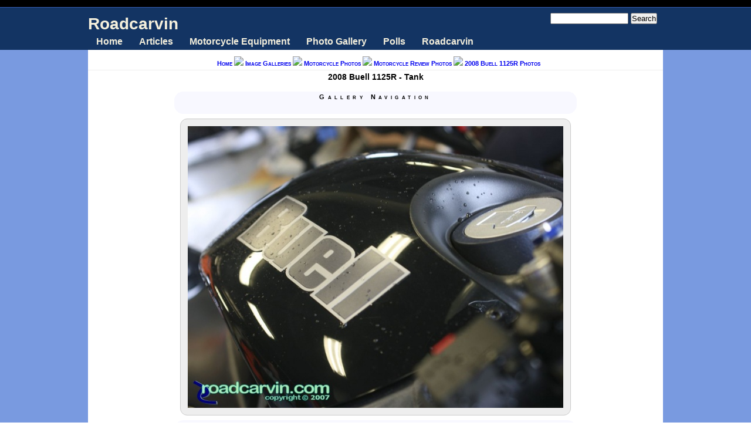

--- FILE ---
content_type: text/html; charset=utf-8
request_url: http://roadcarvin.com/photos/2008-buell-1125r-tank/1247
body_size: 9542
content:
<!DOCTYPE html PUBLIC "-//W3C//DTD XHTML 1.0 Transitional//EN" "http://www.w3.org/TR/xhtml1/DTD/xhtml1-transitional.dtd">
<html xmlns="http://www.w3.org/1999/xhtml">
<!-- rc-page-visits=1 -->
<!-- $Id: page.tpl.php,v 1.1 2008/02/22 03:15:47 roopletheme Exp $ -->
<head>
<meta http-equiv="Content-Type" content="text/html; charset=utf-8" />
  <title>2008 Buell 1125R - Tank | Roadcarvin</title>
  <meta http-equiv="Content-Type" content="text/html; charset=utf-8" />
<meta name="copyright" content="Copyright (c) 2006-2011 Exodus Development, Inc. and 3D Software, Inc. DBA Roadcarvin.com" />
<meta name="DC.Title" content="2008 Buell 1125R - Tank" />
<meta name="description" content="2008 Buell 1125R tank closeup." />
<meta name="keywords" content="2008 Buell 1125R Photos,Track Day Photos,2008 Buell 1125r,Buell Inside Pass Track Day,Mazda Raceway Laguna Seca,Motorcycles,rides,reviews,tips,tech,products" />
<meta name="robots" content="index,follow" />
<link rel="shortcut icon" href="/sites/default/files/favicon.png" type="image/x-icon" />
  <style type="text/css" media="all">@import "/sites/default/files/css/986d10c5a29c8c647f1f5b82003c50b6.css";</style>
  <script type="text/javascript" src="/sites/default/files/js/d3f57e6cd8d123d6517cd4fe3634e449.js"></script>
<script type="text/javascript">Drupal.extend({ settings: { "roadcarvin": { "carousel_use_jcarousel": true } } });</script>
<script type="text/javascript">var BASE_URL = "/";</script>  <style type="text/css" media="print">@import "/sites/default/themes/tapestry/print.css";</style>
  <script type="text/javascript"> </script>
	<style type="text/css">
		#banner, #container, #headercontainer, #header-region-container, #footer-region-container, #suckerfish-container { 
			width: 980px;
		}
		#page-right, #round-right {
			width: 1004px;
		}
        #sidebar-left {
			width: 0px;
		}

        #sidebar-right {
			width: 0px;
		}
        #sidebar-outside {
			width: 0px;
		}
		#inside-content {
			width: 980px;
		}
		#mainContent { 
			width: 960px;
			padding-left: 10px;
			padding-right: 10px;
		}
		#round-container { 
			width: 942px;
		}
	</style>
	<style type="text/css">
		#suckerfishmenu {
			float: left;
		}
	</style>

	<style type="text/css">
		body {
			font-family : Tahoma, Verdana, Arial, Helvetica, sans-serif;
		}
	</style>

<!-- IE8+ gets standard CSS -->
<!--[if lte IE 7]>
<style type="text/css" media="all">@import "/sites/default/themes/tapestry/css/ie.css";</style>
<![endif]-->

<!--[if lte IE 6]>
<style type="text/css" media="all">@import "/sites/default/themes/tapestry/css/ie6.css";</style>
<![endif]-->

<!--[if lte IE 6]>
<script type="text/javascript" src="http://roadcarvin.com/sites/default/themes/tapestry/js/suckerfish.js"></script>
<![endif]-->

<!--[if IE 7]>
<style type="text/css" media="all">@import "/sites/default/themes/tapestry/css/ie7.css";</style>
<![endif]-->



<!-- pickstyle.js and pickicons.js were here 
<script type="text/javascript" src="http://roadcarvin.com/sites/default/themes/tapestry/js/pickstyle.js"></script>
<script type="text/javascript" src="http://roadcarvin.com/sites/default/themes/tapestry/js/pickicons.js"></script>
-->
<script type="text/javascript" language="JavaScript" src="http://partner.googleadservices.com/gampad/google_service.js"></script>
<script type="text/javascript" language="JavaScript">
GS_googleAddAdSenseService("ca-pub-8413122540709025");
GS_googleEnableAllServices();
</script>
<script type='text/javascript'>GA_googleAddSlot("ca-pub-8413122540709025", "photo_page_top");
GA_googleAddSlot("ca-pub-8413122540709025", "photo_page_top_left");
GA_googleAddSlot("ca-pub-8413122540709025", "photo_page_top_right");
GA_googleAddSlot("ca-pub-8413122540709025", "photo_page_left");
GA_googleAddSlot("ca-pub-8413122540709025", "photo_page_right");
GA_googleAddSlot("ca-pub-8413122540709025", "photo_page_after");
GA_googleAddSlot("ca-pub-8413122540709025", "Content_Top_Banner_950x60");
GA_googleAddSlot("ca-pub-8413122540709025", "Content_Top_Banner_728x90");
GA_googleAddSlot("ca-pub-8413122540709025", "Content_Top_Banner_728x15");
GA_googleAddAdSensePageAttr("google_alternate_ad_url", "http://www.roadcarvin.com/google_stuff/google_adsense_alternate_ad.html");GA_googleFetchAds();
</script>
</head>

<body class="node-image-page">
  <div id="leaderboard">
  <div id="block-block-46" class="block block-block unstyled-block">


  <div class="content"><div class='google-ad-placement'>
<script type="text/javascript">
  GA_googleFillSlot("Content_Top_Banner_950x60");
</script>
<script type="text/javascript">
  GA_googleFillSlot("Content_Top_Banner_728x90");
</script>
</div></div>
</div>
  </div>

  <div id="header">
   <div id="headercontainer" class="clear-block">
        <form action="/photos/2008-buell-1125r-tank/1247"  accept-charset="UTF-8" method="post" id="search-theme-form">
<div><div id="search" class="container-inline"><div class="form-item" id="edit-search-theme-form-keys-wrapper">
 <input type="text" maxlength="128" name="search_theme_form_keys" id="edit-search-theme-form-keys"  size="15" value="" title="Enter the terms you wish to search for." class="form-text" />
</div>
<input type="submit" name="op" id="edit-submit" value="Search"  class="form-submit" />
<input type="hidden" name="form_id" id="edit-search-theme-form" value="search_theme_form"  />
</div>
</div></form>
      
          <h1 class='site-name'><a href="/" title="Home">Roadcarvin</a></h1>
        		

    <div class="clear-block" style="line-height:0;"></div>
  <div id="suckerfish-container"><div id="suckerfishmenu"><div id="block-menu-265" class="block block-menu unstyled-block">

  <h2>Main menu</h2>

  <div class="content">
<ul class="menu">
<li class="leaf"><a href="/" title="Our front page">Home</a></li>
<li class="expanded"><a href="/" title="See our articles">Articles</a>
<ul class="menu">
<li class="expanded"><a href="/section" title="Our content, organized by topic">Magazine Sections</a>
<ul class="menu">
<li class="leaf"><a href="/frontpage" title="A thumbnail view of our articles, photos, and more!">The Front Page</a></li>
<li class="leaf"><a href="/blog" title="Roadcarvin&#039; magazine editor and member blogs">Blogs</a></li>
<li class="leaf"><a href="/events" title="Motorcycle Races, Track Days, Shows and Events">Events</a></li>
<li class="leaf"><a href="/section/motorcycle-news-and-reviews" title="Motorcycle-related news and reviews">News and reviews</a></li>
<li class="leaf"><a href="/photography-equipment" title="Some of the photo gear we&#039;ve used and reviewed">Photography Equipment</a></li>
<li class="leaf"><a href="/section/all-time-popular-photos" title="Perennial favorite motorcycle and motorcycling photos">Photos - All-time popular</a></li>
<li class="leaf"><a href="/section/latest-photos" title="Our latest motorcycle and related photos">Photos - Latest additions</a></li>
<li class="leaf"><a href="/section/recent-popular-photos" title="Photos with lots of hits in the last hour or so...">Photos - Recent popular</a></li>
<li class="leaf"><a href="/section/recent-popular-articles" title="What&#039;s popular lately?  Find out here!">Recent popular pages</a></li>
<li class="leaf"><a href="/section/new" title="Our latest articles">What&#039;s New</a></li>

</ul>
</li>
<li class="leaf"><a href="/popular/alltime" title="View a list of our most popular pages">All-Time Popular Content</a></li>
<li class="leaf"><a href="/section/new">Recent Additions</a></li>
<li class="leaf"><a href="/section/recent-popular-articles" title="What&#039;s cooking lately?">Recent Popular Content</a></li>

</ul>
</li>
<li class="expanded"><a href="/section/motorcycle-news-and-reviews" title="Motorcycle gear reviews">Motorcycle Equipment</a>
<ul class="menu">
<li class="leaf"><a href="/section/motorcycle-news-and-reviews" title="What kind of motorcycle equipment are we playing with?  Check here!">Motorcycle Equipment Reviews and News</a></li>

</ul>
</li>
<li class="expanded"><a href="/photo-gallery" title="Roadcarvin Magazine&#039;s exclusive motorcycle photo gallery.">Photo Gallery</a>
<ul class="menu">
<li class="leaf"><a href="/photo-gallery" title="Start poking around here.">Browse the Photo Gallery</a></li>
<li class="leaf"><a href="/section/all-time-popular-photos" title="See what all the other visitors liked... all-time popular stuff.">All-time popular photos</a></li>
<li class="leaf"><a href="/section/latest-photos" title="Recent Roadcarvin photos - see what we&#039;ve been up to lately.">Recent additions</a></li>
<li class="leaf"><a href="/section/recent-popular-photos" title="What&#039;s hot lately?  Check this and see for yourself!">Recent popular photos</a></li>

</ul>
</li>
<li class="expanded"><a href="/poll" title="Answer a poll question and win.... nothing!  That&#039;s right, nothing!  (At least we&#039;re honest.)">Polls</a>
<ul class="menu">
<li class="leaf"><a href="/poll" title="Answer a poll question and win.... nothing!  That&#039;s right, nothing!  (At least we&#039;re honest.)">Roadcarvin Magazine Polls</a></li>

</ul>
</li>
<li class="expanded"><a href="/about">Roadcarvin</a>
<ul class="menu">
<li class="leaf"><a href="/contact-roadcarvin" title="Get in touch with your feelings... er... Roadcarvin staff.">Contact Us</a></li>
<li class="leaf"><a href="/sitemap" title="You can&#039;t find your way around without a map.  Here it is.">Site map</a></li>
<li class="expanded"><a href="/about" title="About us">About Roadcarvin Magazine</a>
<ul class="menu">
<li class="leaf"><a href="/about" title="Find out about Roadcarvin Magazine">About us</a></li>
<li class="leaf"><a href="/site-advertising">Advertise on Roadcarvin</a></li>
<li class="leaf"><a href="/about/image-linking" title="How to embed our photos on your web site">Photo Hot Linking Guide</a></li>
<li class="leaf"><a href="/legal/privacy-policy" title="Privacy is illusory.  Here&#039;s how we&#039;ll protect yours.">Privacy Policy</a></li>
<li class="leaf"><a href="/legal/terms-of-use" title="The rules of the road... carvin.... ahem.">Terms of Use</a></li>

</ul>
</li>

</ul>
</li>

</ul>
</div>
</div>
</div></div>
     </div>
  </div>
  <div id="header-bottom" class="clear-block"></div>
  
  
<div id="outer-container">
<div id="page-right">
<div id="page-left">

         
  <div id="container">


                            <div id="breadcrumb">
               <div class="breadcrumb"><a href="/">Home</a> <img src="/sites/default/themes/tapestry/images/roadcarvin-bizcasual/bullet-breadcrumb.png" /> <a href="/photo-gallery">Image Galleries</a> <img src="/sites/default/themes/tapestry/images/roadcarvin-bizcasual/bullet-breadcrumb.png" /> <a href="/photo-gallery/motorcycle-photos">Motorcycle Photos</a> <img src="/sites/default/themes/tapestry/images/roadcarvin-bizcasual/bullet-breadcrumb.png" /> <a href="/photo-gallery/motorcycle-review-photos">Motorcycle Review Photos</a> <img src="/sites/default/themes/tapestry/images/roadcarvin-bizcasual/bullet-breadcrumb.png" /> <a href="/photo-gallery/2008-buell-1125r-photos">2008 Buell 1125R Photos</a></div>			 </div>
               
    <div class="clear-block"></div>

<div id="inside-content">

              <div class="clear-block">
	  <div id="mainContent">
      

<!-- google_ad_section_start -->
        <h1 class="title">2008 Buell 1125R - Tank</h1>
<!-- google_ad_section_end -->
        <div class="tabs"></div>
                        <div class="node node-image">
<!-- google_ad_section_start -->
  <!-- google_ad_section_end -->
    <div class="content">

   <!-- google_ad_section_start --><div class='image-wrapper'><table><tr><td colspan='3'><div class="ins-ad ins-ad-img-top ins-ad-image ins-ad-photo_page_top"><script type='text/javascript'>GA_googleFillSlot("photo_page_top");</script></div><div class="ins-ad ins-ad-img-top ins-ad-image ins-ad-photo_page_top_left"><script type='text/javascript'>GA_googleFillSlot("photo_page_top_left");</script></div><div class="ins-ad ins-ad-img-top ins-ad-image ins-ad-photo_page_top_right"><script type='text/javascript'>GA_googleFillSlot("photo_page_top_right");</script></div></td></tr><tr><td colspan='3'><div class="cb1 imgnav before"><div class="navheading">Gallery Navigation</div><a href="/photos/2008-buell-1125r-test-ride-turn-4/1358?g=617" rel="nofollow" alt="First: 2008 Buell 1125R - Test Ride - Turn 4" title="First: 2008 Buell 1125R - Test Ride - Turn 4" class="first link"><img width="16px" height="16px" src="/sites/default/themes/tapestry/icons/32x32/actions/go-first.png"></a>&nbsp;&nbsp;<a href="/photos/2008-buell-1125r-tach/1248?g=617" rel="nofollow" alt="Previous: 2008 Buell 1125R - Tach" title="Previous: 2008 Buell 1125R - Tach" class="previous link"><img width="16px" height="16px" src="/sites/default/themes/tapestry/icons/32x32/actions/go-previous.png"></a>&nbsp;&nbsp;<a href="/photo-gallery/2008-buell-1125r-photos?g=617" alt="Gallery: 2008 Buell 1125R Photos" title="Gallery: 2008 Buell 1125R Photos" class="parent link"><img width="16px" height="16px" src="/sites/default/themes/tapestry/icons/32x32/actions/go-up.png"></a>&nbsp;&nbsp;<a href="/photos/buell-inside-pass-track-day-2008-buell-1125r-demo-bikes-ii/1238?g=617" rel="nofollow" alt="Next: Buell Inside Pass Track Day - 2008 Buell 1125R - Demo Bikes II" title="Next: Buell Inside Pass Track Day - 2008 Buell 1125R - Demo Bikes II" class="next link"><img width="16px" height="16px" src="/sites/default/themes/tapestry/icons/32x32/actions/go-next.png"></a>&nbsp;&nbsp;<a href="/photos/buell-inside-pass-track-day-demo-bikes-garage/1228?g=617" rel="nofollow" alt="Last: Buell Inside Pass Track Day - Demo Bikes - Garage" title="Last: Buell Inside Pass Track Day - Demo Bikes - Garage" class="last link"><img width="16px" height="16px" src="/sites/default/themes/tapestry/icons/32x32/actions/go-last.png"></a></div></td></tr><tr><td><div class="ins-ad ins-ad-img-left ins-ad-image ins-ad-photo_page_left"><script type='text/javascript'>GA_googleFillSlot("photo_page_left");</script></div></td><td class='img-content'><img src="http://roadcarvin.com/sites/default/files/images/1125R Tank.preview.jpg" alt="2008 Buell 1125R - Tank" title="2008 Buell 1125R - Tank"  class="image image-preview " width="640" height="480" /></td><td><div class="ins-ad ins-ad-img-right ins-ad-image ins-ad-photo_page_right"><script type='text/javascript'>GA_googleFillSlot("photo_page_right");</script></div></td></tr><tr><td colspan='3'><div class="cb1 imgnav after"><div class="navheading">Gallery Navigation</div><a href="/photos/2008-buell-1125r-test-ride-turn-4/1358?g=617" rel="nofollow" alt="First: 2008 Buell 1125R - Test Ride - Turn 4" title="First: 2008 Buell 1125R - Test Ride - Turn 4" class="first link"><img width="16px" height="16px" src="/sites/default/themes/tapestry/icons/32x32/actions/go-first.png"></a>&nbsp;&nbsp;<a href="/photos/2008-buell-1125r-tach/1248?g=617" rel="nofollow" alt="Previous: 2008 Buell 1125R - Tach" title="Previous: 2008 Buell 1125R - Tach" class="previous link"><img width="16px" height="16px" src="/sites/default/themes/tapestry/icons/32x32/actions/go-previous.png"></a>&nbsp;&nbsp;<a href="/photo-gallery/2008-buell-1125r-photos?g=617" alt="Gallery: 2008 Buell 1125R Photos" title="Gallery: 2008 Buell 1125R Photos" class="parent link"><img width="16px" height="16px" src="/sites/default/themes/tapestry/icons/32x32/actions/go-up.png"></a>&nbsp;&nbsp;<a href="/photos/buell-inside-pass-track-day-2008-buell-1125r-demo-bikes-ii/1238?g=617" rel="nofollow" alt="Next: Buell Inside Pass Track Day - 2008 Buell 1125R - Demo Bikes II" title="Next: Buell Inside Pass Track Day - 2008 Buell 1125R - Demo Bikes II" class="next link"><img width="16px" height="16px" src="/sites/default/themes/tapestry/icons/32x32/actions/go-next.png"></a>&nbsp;&nbsp;<a href="/photos/buell-inside-pass-track-day-demo-bikes-garage/1228?g=617" rel="nofollow" alt="Last: Buell Inside Pass Track Day - Demo Bikes - Garage" title="Last: Buell Inside Pass Track Day - Demo Bikes - Garage" class="last link"><img width="16px" height="16px" src="/sites/default/themes/tapestry/icons/32x32/actions/go-last.png"></a></div></td></tr><tr><td colspan='3'><div class="ins-ad ins-ad-img-after ins-ad-image ins-ad-photo_page_after"><script type='text/javascript'>GA_googleFillSlot("photo_page_after");</script></div></td></tr></table><tr><td colspan='3'><div id="image-page-related-carousel"><h3 class="title">Related Photos</h3><ul id="gallery_carousel" class="jcarousel-skin-tango"></ul><script type='text/javascript'>

var mycarousel_itemList = [
  {thumbUrl: "http://roadcarvin.com/sites/default/files/images/Buell+1125R+top.thumbnail-large.jpg", pageUrl: "/photos/buell-inside-pass-track-day-2008-buell-1125r-top-view/1230", title: 'Buell Inside Pass Track Day - 2008 Buell 1125R - Top View', is_landscape: true, width: 300, height: 169},
  {thumbUrl: "http://roadcarvin.com/sites/default/files/images/Greg_1157.thumbnail-large.JPG", pageUrl: "/photos/2008-buell-1125r-turn-4-side-view/1249", title: '2008 Buell 1125R - Turn 4 Side View', is_landscape: true, width: 300, height: 225},
  {thumbUrl: "http://roadcarvin.com/sites/default/files/images/At+Speed_1062.thumbnail-large.JPG", pageUrl: "/photos/buell-inside-pass-track-day-2008-buell-1125r-t11/1236", title: 'Buell Inside Pass Track Day - 2008 Buell 1125R T11', is_landscape: true, width: 300, height: 225},
  {thumbUrl: "http://roadcarvin.com/sites/default/files/images/my+1125R_0.thumbnail-large.jpg", pageUrl: "/photos/buell-inside-pass-track-day-2008-buell-1125r-my-demo/1233", title: 'Buell Inside Pass Track Day - 2008 Buell 1125R - My Demo', is_landscape: false, width: 169, height: 300},
  {thumbUrl: "http://roadcarvin.com/sites/default/files/images/Buell+1125R+garage.thumbnail-large.jpg", pageUrl: "/photos/buell-inside-pass-track-day-buell-1125r-front/1231", title: 'Buell Inside Pass Track Day - Buell 1125R - Front', is_landscape: false, width: 169, height: 300},
  {thumbUrl: "http://roadcarvin.com/sites/default/files/images/Buell+1125R+Demos.thumbnail-large.jpg", pageUrl: "/photos/buell-inside-pass-track-day-demo-bikes-garage/1228", title: 'Buell Inside Pass Track Day - Demo Bikes - Garage', is_landscape: true, width: 300, height: 169},
  {thumbUrl: "http://roadcarvin.com/sites/default/files/images/LS_demo_1.thumbnail-large.jpg", pageUrl: "/photos/buell-inside-pass-track-day-2008-buell-1125r-demo-bikes-ii/1238", title: 'Buell Inside Pass Track Day - 2008 Buell 1125R - Demo Bikes II', is_landscape: false, width: 225, height: 300},
  {thumbUrl: "http://roadcarvin.com/sites/default/files/images/1125R+Tach.thumbnail-large.jpg", pageUrl: "/photos/2008-buell-1125r-tach/1248", title: '2008 Buell 1125R - Tach', is_landscape: true, width: 300, height: 225},
  {thumbUrl: "http://roadcarvin.com/sites/default/files/images/1125R_Turn4.thumbnail-large.jpg", pageUrl: "/photos/2008-buell-1125r-test-ride-turn-4/1358", title: '2008 Buell 1125R - Test Ride - Turn 4', is_landscape: true, width: 300, height: 225},
  {thumbUrl: "http://roadcarvin.com/sites/default/files/images/Buell+1125R+demo_1019.thumbnail-large.JPG", pageUrl: "/photos/buell-inside-pass-track-day-2008-buell-1125r-demo-bikes-i/1237", title: 'Buell Inside Pass Track Day - 2008 Buell 1125R - Demo Bikes I', is_landscape: true, width: 300, height: 225}];

</script>
</div></td></tr></div><p>2008 Buell 1125R tank closeup.</p>
<!-- google_ad_section_end -->
  
</div>
      <div class="meta">
      <span class="submitted">Submitted by <a href="/user/3" title="View user profile.">Dwight Domonkos</a> on December 30, 2007 - 5:15pm.</span>
          <!-- google_ad_section_start -->
     <div class="terms cb1"><span class="caption">Filed under:</span> <ul class="links inline"><li  class="first taxonomy_term_617"><a href="/photo-gallery/2008-buell-1125r-photos" rel="tag" title="Ride test photos for 2008 Buell 1125R sportbike." class="taxonomy_term_617">2008 Buell 1125R Photos</a></li>
<li  class="taxonomy_term_615"><a href="/photo-gallery/track-day-photos" rel="tag" title="" class="taxonomy_term_615">Track Day Photos</a></li>
<li  class="taxonomy_term_410"><a href="/category/tags/2008-buell-1125r" rel="tag" title="" class="taxonomy_term_410">2008 Buell 1125r</a></li>
<li  class="taxonomy_term_618"><a href="/category/tags/buell-inside-pass-track-day" rel="tag" title="" class="taxonomy_term_618">Buell Inside Pass Track Day</a></li>
<li  class="taxonomy_term_429"><a href="/category/tags/mazda-raceway-laguna-seca" rel="tag" title="" class="taxonomy_term_429">Mazda Raceway Laguna Seca</a></li>
<li  class="last taxonomy_term_165"><a href="/category/main-topic/motorcycling/motorcycles" rel="tag" title="Model-specific info" class="taxonomy_term_165">Motorcycles</a></li>
</ul></div>
<!-- google_ad_section_end -->
       </div> <!-- .meta -->
  

<div id='image-leech' class="cb1"><strong>Sharing this photo on your web page?</strong><br/>Please copy and paste the following HTML snippet in order to ensure success:<div class="permalink">
<br/>

<div id="image-hot-link-block">
</div>
<textarea name="imgHotlinkText" rows="6" cols="90" readonly="readonly" onclick="this.focus();this.select()" onMouseOver="changeSelect(this, 1)" onMouseOut="changeSelect(this, 0)">
&lt;a title=&quot;Click to view enlarged photo on roadcarvin.com&quot; border=&quot;0&quot; href=&quot;http://roadcarvin.com/photos/2008-buell-1125r-tank/1247&quot; &gt;&lt;img border=&quot;0&quot; alt=&quot;2008 Buell 1125R - Tank courtesy of roadcarvin.com&quot; src=&quot;http://roadcarvin.com/sites/default/files/images/1125R Tank.thumbnail-large.jpg?hl=1&quot; &gt;&lt;/a&gt;</textarea>
<br/>
<!--button onclick = "javascript:alert('before copyToClipboard');return false;copyToClipboard(document.dummyForm.imgHotlinkText);alert('Snippet copied to clipboard');return false;" id="copyButton" style="display:none; visibility:hidden;">Copy HTML snippet to Clipboard</button-->
</div>
<div>For more information, see our <a href="/about/image-linking" rel="nofollow">image linking guide</a>.</div>
</div>
  <span class="clear">&nbsp;</span>
</div><div id="comments"></div>
  	<div id="content-bottom" class="clear-block">
	<div id="content-bottom-left" class="width49"><div id="block-poll-0" class="block block-poll unstyled-block">

  <h2>Current Poll</h2>

  <div class="content"><form action="/poll/do-you-use-synthetic-motor-oil-your-motorcycle"  accept-charset="UTF-8" method="post" id="poll-view-voting">
<div><div class="poll">  <div class="vote-form">    <div class="choices"><div class="form-item">
 <label>Do you use synthetic motor oil in your motorcycle?: </label>
 <div class="form-radios"><div class="form-item" id="edit-choice-0-wrapper">
 <label class="option"><input type="radio" name="choice" value="0"   class="form-radio" /> Yes</label>
</div>
<div class="form-item" id="edit-choice-1-wrapper">
 <label class="option"><input type="radio" name="choice" value="1"   class="form-radio" /> No</label>
</div>
</div>
</div>
    </div><input type="hidden" name="nid" id="edit-nid" value="2188"  />
<input type="submit" name="op" id="edit-vote" value="Vote"  class="form-submit" />
  </div><input type="hidden" name="form_id" id="edit-poll-view-voting" value="poll_view_voting"  />
</div>
</div></form>
</div>
</div>
</div>	<div id="content-bottom-right" class="width49"><div id="block-profile-0" class="block block-profile unstyled-block">

  <h2>About the author</h2>

  <div class="content"><div class="picture"><a href="/user/3" title="View user profile."><img src="http://roadcarvin.com/sites/default/files/pictures/picture-3.jpg" alt="Dwight Domonkos&#039;s picture" title="Dwight Domonkos&#039;s picture"  /></a></div><p><strong>Author Name</strong><br />Dwight Domonkos</p>
<p><strong>Author Bio</strong><br /><p>Dwight is a longtime motorsports and motorcycle enthusiast.  He's been riding full-time since the early 1990's (but he did borrow a few friends' bikes for a quick trip to the grocery store in his younger days.)</p>
<p>Dwight is a Roadcarvin.com co-founder and serves as editor and photographer, and manages business development.</p>
</p>
<div><a href="/user/3">View full user profile</a></div></div>
</div>
<div id="block-site_map-0" class="block block-site_map unstyled-block">

  <h2>Feeds and Subscriptions</h2>

  <div class="content"><a href="/node/feed" class="feed-icon"><img src="/misc/feed.png" alt="Syndicate content" title="Syndicate content" width="16" height="16" /></a><div class="more-link"><a href="/sitemap" title="View the site map to see more RSS feeds.">more</a></div>
</div>
</div>
</div>	</div>

	<!-- end #mainContent --></div>
</div>


<div id="region4-container" class="clear-block">
  <div id="region4">
        <div id="user10" class="width99"><div id="block-block-41" class="block block-block unstyled-block">


  <div class="content"><div id="ah_panel-whatsnew" class='ah_panel '><div class='cb2 heading'><h2 class='ah_panel-heading center'>What's New</h2><h3 class='ah_panel-descr center'>Our latest articles</h3></div><div class="equal-height"><div class="equal-height-row">
<div class='cb1 ah_panelnode'><a href="http://roadcarvin.com/content/2011-2012-international-motorcycle-show-schedule"><img src="http://roadcarvin.com/sites/default/files/images/IMG_3921.thumbnail.jpg" alt="2011 IMS - Harley Girls" title="2011 IMS - Harley Girls"  class="image image-thumbnail ah_thumb" width="100" height="67" /></a><h1><a href="http://roadcarvin.com/content/2011-2012-international-motorcycle-show-schedule">2011-2012 International Motorcycle Show Schedule</a></h1><p>
<p>The Progressive International Motorcycle Shows kicks off the season this weekend in San Mateo, California November 18th - 20th.</p>
</p>
<a href="http://roadcarvin.com/content/2011-2012-international-motorcycle-show-schedule" rel="nofollow" class="readmore">Read the rest&nbsp;&raquo;</a></div><div class='cb1 ah_panelnode'><a href="http://roadcarvin.com/gear/must-have-gear-bungee-cargo-net-adjustable-abs-plastic-hooks"><img src="http://roadcarvin.com/sites/default/files/images/cargo-loc-bungee-net.thumbnail.jpg" alt="CargoLoc 84060 Motorcycle/ATV Cargo Net 15 inch by 15 inch by 6 hooks" title="CargoLoc 84060 Motorcycle/ATV Cargo Net 15 inch by 15 inch by 6 hooks"  class="image image-thumbnail ah_thumb" width="100" height="100" /></a><h1><a href="http://roadcarvin.com/gear/must-have-gear-bungee-cargo-net-adjustable-abs-plastic-hooks">Must-have gear: Bungee cargo net with adjustable ABS plastic hooks</a></h1><p>I've used these on my bikes for years.  I keep a couple under the seat, in the storage compartment of the rear cowl.</p>
<p>Most cheap ...</p><a href="http://roadcarvin.com/gear/must-have-gear-bungee-cargo-net-adjustable-abs-plastic-hooks" rel="nofollow" class="readmore">Read the rest&nbsp;&raquo;</a></div><div class='cb1 ah_panelnode'><a href="http://roadcarvin.com/content/captain-america-rides-1942-harley-davidson-wla-liberator"><img src="http://roadcarvin.com/sites/default/files/images/03_CaptainAmerica_1680x1050.thumbnail.jpg" alt="Captain America - 1942 Harley Davidson WLA Liberator" title="Captain America - 1942 Harley Davidson WLA Liberator"  class="image image-thumbnail ah_thumb" width="100" height="63" /></a><h1><a href="http://roadcarvin.com/content/captain-america-rides-1942-harley-davidson-wla-liberator">Captain America Rides A 1942 Harley Davidson WLA Liberator</a></h1><p>TWO AMERICAN ICONS REUNITE TO SALUTE THE FORCES OF GOOD
Harley-Davidson® and Marvel Studio’s Captain America Join Forces to Defend Freedom
</p>
<p>On July 22, Marvel Studios releases ...</p><a href="http://roadcarvin.com/content/captain-america-rides-1942-harley-davidson-wla-liberator" rel="nofollow" class="readmore">Read the rest&nbsp;&raquo;</a></div>
</div></div></div><!-- ah_panel --><div class="clear-both"></div><a href="http://roadcarvin.com/tracker" class="link-bottom">More new stuff &raquo;</a>

<div id="ah_panel-popular_recent" class='ah_panel '><div class='cb2 heading'><h2 class='ah_panel-heading center'>Popular Articles</h2><h3 class='ah_panel-descr center'>What other people are reading right now</h3></div><div class="equal-height"><div class="equal-height-row">
<div class='cb1 ah_panelnode'><a href="http://roadcarvin.com/content/captain-america-rides-1942-harley-davidson-wla-liberator"><img src="http://roadcarvin.com/sites/default/files/images/03_CaptainAmerica_1680x1050.thumbnail.jpg" alt="Captain America - 1942 Harley Davidson WLA Liberator" title="Captain America - 1942 Harley Davidson WLA Liberator"  class="image image-thumbnail ah_thumb" width="100" height="63" /></a><h1><a href="http://roadcarvin.com/content/captain-america-rides-1942-harley-davidson-wla-liberator">Captain America Rides A 1942 Harley Davidson WLA Liberator</a></h1><p>TWO AMERICAN ICONS REUNITE TO SALUTE THE FORCES OF GOOD
Harley-Davidson® and Marvel Studio’s Captain America Join Forces to Defend Freedom
</p>
<p>On July 22, Marvel Studios releases Captain America: The First Avenger, who defends freedom and justice for all on a Harley-Davidson® WLA motorcycle.</p>
</p>
<a href="http://roadcarvin.com/content/captain-america-rides-1942-harley-davidson-wla-liberator" rel="nofollow" class="readmore">Read the rest&nbsp;&raquo;</a></div><div class='cb1 ah_panelnode'><a href="http://roadcarvin.com/2008-motorcycle-models/triumph/675-daytona"><img src="http://roadcarvin.com/sites/default/files/images/Daytona_NeonBlue_2008.thumbnail.jpg" alt="2008 Triumph Daytona 675 - Neon Blue" title="2008 Triumph Daytona 675 - Neon Blue"  class="image image-thumbnail ah_thumb" width="100" height="75" /></a><h1><a href="http://roadcarvin.com/2008-motorcycle-models/triumph/675-daytona">2008 Triumph Daytona 675</a></h1><p>2008 Triumph Daytona 675
2008 Daytona 675 Updates</p>

New bolder decal on side farings
Gold, anodized top nut
Improved headlight design for increased performance
Two new colors for 2008, Neon Blue and Jet Black

<p>The Daytona 675 was the first 3-cylinder super sports middleweight and has been very highly rated in this extremely competitive class.  ...</p><a href="http://roadcarvin.com/2008-motorcycle-models/triumph/675-daytona" rel="nofollow" class="readmore">Read the rest&nbsp;&raquo;</a></div><div class='cb1 ah_panelnode'><a href="http://roadcarvin.com/2009-buell-1125cr-1125r-first-impressions"><img src="http://roadcarvin.com/sites/default/files/images/09_1125R_AF.thumbnail.jpg" alt="2009 Buell 1125R - Racing Red - Right Front" title="2009 Buell 1125R - Racing Red - Right Front"  class="image image-thumbnail ah_thumb" width="100" height="75" /></a><h1><a href="http://roadcarvin.com/2009-buell-1125cr-1125r-first-impressions">2009 Buell 1125CR and 1125R - First Impressions</a></h1><p>Track day road test impressions of the 2009 Buell 1125CR and 1125R
We rode the 2009 Buell 1125R and 1125CR models at the Buell Inside Pass Track Day at Infineon Raceway.  Though our main focus was on the track riding sessions (and the track itself), we learned enough about the ...</p><a href="http://roadcarvin.com/2009-buell-1125cr-1125r-first-impressions" rel="nofollow" class="readmore">Read the rest&nbsp;&raquo;</a></div>
</div></div></div><!-- ah_panel --><div class="clear-both"></div><a href="http://roadcarvin.com/section/recent-popular-articles" class="link-bottom">More popular articles&nbsp;&raquo;</a>
</div>
</div>
<div id="block-block-42" class="block block-block unstyled-block">


  <div class="content"><div style="margin:auto; font-size: .8em; text-align:center; width: 80%;">Many photos on this site were taken with a <strong><a rel="nofollow" href="http://www.amazon.com/gp/redirect.html?ie=UTF8&location=http%3A%2F%2Fwww.amazon.com%2Fs%3Fie%3DUTF8%26x%3D0%26ref_%3Dnb_sb_noss%26y%3D0%26field-keywords%3Dcanon%2520eos%25207d%26url%3Dsearch-alias%253Delectronics%23&tag=roadcarvin-20&linkCode=ur2&camp=1789&creative=390957">Canon EOS 7D</a><img src="https://www.assoc-amazon.com/e/ir?t=roadcarvin-20&l=ur2&o=1" width="1" height="1" border="0" alt="" style="border:none !important; margin:0px !important;" />, <a  rel="nofollow" href="http://www.amazon.com/gp/redirect.html?ie=UTF8&location=http%3A%2F%2Fwww.amazon.com%2Fs%3Fie%3DUTF8%26x%3D14%26ref_%3Dnb_sb_noss%26y%3D19%26field-keywords%3DCanon%2520eos%252050d%26url%3Dsearch-alias%253Delectronics%23&tag=roadcarvin-20&linkCode=ur2&camp=1789&creative=390957">Canon EOS 50D</a><img src="https://www.assoc-amazon.com/e/ir?t=roadcarvin-20&l=ur2&o=1" width="1" height="1" border="0" alt="" style="border:none !important; margin:0px !important;" />, or other <a  rel="nofollow" href="http://www.amazon.com/gp/redirect.html?ie=UTF8&location=http%3A%2F%2Fwww.amazon.com%2Fs%3Fie%3DUTF8%26x%3D0%26ref_%3Dnb_sb_noss%26y%3D0%26field-keywords%3Dcanon%2520digital%2520camera%26url%3Dsearch-alias%253Delectronics%23&tag=roadcarvin-20&linkCode=ur2&camp=1789&creative=390957">other Canon digital cameras</a><img src="https://www.assoc-amazon.com/e/ir?t=roadcarvin-20&l=ur2&o=1" width="1" height="1" border="0" alt="" style="border:none !important; margin:0px !important;" />.</strong>
</div></div>
</div>
</div>
              </div>
  <!-- /region4 -->
</div>
<!-- /region4-container -->

</div> <!-- /inside-content -->
<div class="clear-block" style="clear: both;"></div>
<div class="page-bottom clear-block"></div>


  <div id="trailerboard">
  <div id="footer">
           <div id="footer-message"><div id="settings-footer-msg">
    <table id="settings-footer-table" width="100%">
	    <tr align="center">
		<td><h2><a rel="nofollow" href="/sitemap">Site Map</a></h2></td>
		<td><h2>Use (accessing site content) indicates acceptance of our <a rel="nofollow" href="/legal/privacy-policy">Privacy Policy</a> and our <a rel="nofollow" href="/legal/terms-of-use">Terms of Use</a> - <a rel="nofollow" href="/about">Roadcarvin Info and Credits</a></h2></td>
	    </tr>
	    <tr align="center">
		<td colspan="2">
		    Roadcarvin™ Magazine Contents Copyright © 2005-2013 Michael Curry's Exodus Development, and 3D Software, Inc.  All rights reserved.  Unauthorized duplication or reproduction prohibited.</td>
	    </tr>
	</table>
    
</div>

</div>  <!-- end #footer --></div>
  </div>

<!-- end #container --></div>
</div></div>

<div id="round-right">
<div id="round-left">
<div id="round-container">
</div></div></div>

</div>
<!-- $closure may contain dependent scripts -->


</body>
</html>


--- FILE ---
content_type: text/css
request_url: http://roadcarvin.com/sites/default/files/css/986d10c5a29c8c647f1f5b82003c50b6.css
body_size: 49567
content:
#aggregator .feed-source .feed-title{margin-top:0;}#aggregator .feed-source .feed-image img{margin-bottom:0.75em;}#aggregator .feed-source .feed-icon{float:right;display:block;}#aggregator .feed-item{margin-bottom:1.5em;}#aggregator .feed-item-title{margin-bottom:0;font-size:1.3em;}#aggregator .feed-item-meta,#aggregator .feed-item-body{margin-bottom:0.5em;}#aggregator .feed-item-categories{font-size:0.9em;}#aggregator td{vertical-align:bottom;}#aggregator td.categorize-item{white-space:nowrap;}#aggregator .categorize-item .news-item .body{margin-top:0;}#aggregator .categorize-item h3{margin-bottom:1em;margin-top:0;}.book-navigation .menu{border-top:1px solid #888;padding:1em 0 0 3em;}.book-navigation .page-links{border-top:1px solid #888;border-bottom:1px solid #888;text-align:center;padding:0.5em;}.book-navigation .page-previous{text-align:left;width:42%;display:block;float:left;}.book-navigation .page-up{margin:0 5%;width:4%;display:block;float:left;}.book-navigation .page-next{text-align:right;width:42%;display:block;float:right;}.node-unpublished{background-color:#fff4f4;}.preview .node{background-color:#ffffea;}#node-admin-filter ul{list-style-type:none;padding:0;margin:0;width:100%;}#node-admin-buttons{float:left;margin-left:0.5em;clear:right;}td.revision-current{background:#ffc;}.node-form .form-text{display:block;width:95%;}.node-form .container-inline .form-text{display:inline;width:auto;}.node-form .standard{clear:both;}.node-form textarea{display:block;width:95%;}.node-form .attachments fieldset{float:none;display:block;}.poll .bar{height:1em;margin:1px 0;background-color:#ddd;}.poll .bar .foreground{background-color:#000;height:1em;float:left;}.poll .links{text-align:center;}.poll .percent{text-align:right;}.poll .total{text-align:center;}.poll .vote-form{text-align:center;}.poll .vote-form .choices{text-align:left;margin:0 auto;display:table;}.node-form .poll-form fieldset{display:block;}fieldset{margin-bottom:1em;padding:.5em;}form{margin:0;padding:0;}hr{height:1px;border:1px solid gray;}img{border:0;}table{border-collapse:collapse;}th{text-align:left;padding-right:1em;border-bottom:3px solid #ccc;}.clear-block:after{content:".";display:block;height:0;clear:both;visibility:hidden;}.clear-block{display:inline-block;}/* Hides from IE-mac \*/* html .clear-block{height:1%;}.clear-block{display:block;}th.active img{display:inline;}tr.even,tr.odd{background-color:#eee;border-bottom:1px solid #ccc;padding:0.1em 0.6em;}td.active{background-color:#ddd;}tbody{border-top:1px solid #ccc;}tbody th{border-bottom:1px solid #ccc;}thead th{text-align:left;padding-right:1em;border-bottom:3px solid #ccc;}.breadcrumb{padding-bottom:.5em}.error{color:#f00;}div.error{border:1px solid #d77;}div.error,tr.error{background:#fcc;color:#200;}div.warning,tr.warning{background:#ffd;}div.ok,tr.ok{background:#dfd;}.item-list .icon{color:#555;float:right;padding-left:0.25em;clear:right;}.item-list .title{font-weight:bold;}.item-list ul{margin:0 0 0.75em 0;padding:0;}.item-list ul li{margin:0 0 0.25em 1.5em;padding:0;list-style:disc;}.form-item{margin-top:1em;margin-bottom:1em;}tr.odd .form-item,tr.even .form-item{margin-top:0;margin-bottom:0;white-space:nowrap;}tr.merge-down,tr.merge-down td,tr.merge-down th{border-bottom-width:0 !important;}tr.merge-up,tr.merge-up td,tr.merge-up th{border-top-width:0 !important;}.form-item input.error,.form-item textarea.error,.form-item select.error{border:2px solid red;}.form-item .description{font-size:0.85em;}.form-item label{display:block;font-weight:bold;}.form-item label.option{display:inline;font-weight:normal;}.form-checkboxes,.form-radios{margin:1em 0;}.form-checkboxes .form-item,.form-radios .form-item{margin-top:0.4em;margin-bottom:0.4em;}.marker,.form-required{color:#f00;}.more-link{text-align:right;}.more-help-link{font-size:0.85em;text-align:right;}.nowrap{white-space:nowrap;}.pager{clear:both;text-align:center;}.pager a,.pager strong.pager-current{padding:0.5em;}.tips{margin-top:0;margin-bottom:0;padding-top:0;padding-bottom:0;font-size:0.9em;}dl.multiselect dd.b,dl.multiselect dd.b .form-item,dl.multiselect dd.b select{font-family:inherit;font-size:inherit;width:14em;}dl.multiselect dd.a,dl.multiselect dd.a .form-item{width:8em;}dl.multiselect dt,dl.multiselect dd{float:left;line-height:1.75em;padding:0;margin:0 1em 0 0;}dl.multiselect .form-item{height:1.75em;margin:0;}.container-inline div,.container-inline label{display:inline;}ul.menu{list-style:none;border:none;text-align:left;}ul.menu li{margin:0 0 0 0.5em;}li.expanded{list-style-type:circle;list-style-image:url(/modules/system/../../misc/menu-expanded.png);padding:0.2em 0.5em 0 0;margin:0;}li.collapsed{list-style-type:disc;list-style-image:url(/modules/system/../../misc/menu-collapsed.png);padding:0.2em 0.5em 0 0;margin:0;}li.leaf{list-style-type:square;list-style-image:url(/modules/system/../../misc/menu-leaf.png);padding:0.2em 0.5em 0 0;margin:0;}li a.active{color:#000;}td.menu-disabled{background:#ccc;}ul.links{margin:0;padding:0;}ul.links.inline{display:inline;}ul.links li{display:inline;list-style-type:none;padding:0 0.5em;}.block ul{margin:0;padding:0 0 0.25em 1em;}ul.primary{border-collapse:collapse;padding:0 0 0 1em;white-space:nowrap;list-style:none;margin:5px;height:auto;line-height:normal;border-bottom:1px solid #bbb;}ul.primary li{display:inline;}ul.primary li a{background-color:#ddd;border-color:#bbb;border-width:1px;border-style:solid solid none solid;height:auto;margin-right:0.5em;padding:0 1em;text-decoration:none;}ul.primary li.active a{background-color:#fff;border:1px solid #bbb;border-bottom:#fff 1px solid;}ul.primary li a:hover{background-color:#eee;border-color:#ccc;border-bottom-color:#eee;}ul.secondary{border-bottom:1px solid #bbb;padding:0.5em 1em;margin:5px;}ul.secondary li{display:inline;padding:0 1em;border-right:1px solid #ccc;}ul.secondary a{padding:0;text-decoration:none;}ul.secondary a.active{border-bottom:4px solid #999;}#autocomplete{position:absolute;border:1px solid;overflow:hidden;z-index:100;}#autocomplete ul{margin:0;padding:0;list-style:none;}#autocomplete li{background:#fff;color:#000;white-space:pre;cursor:default;}#autocomplete li.selected{background:#0072b9;color:#fff;}html.js input.form-autocomplete{background-image:url(/modules/system/../../misc/throbber.gif);background-repeat:no-repeat;background-position:100% 2px;}html.js input.throbbing{background-position:100% -18px;}html.js fieldset.collapsed{border-bottom-width:0;border-left-width:0;border-right-width:0;margin-bottom:0;height:1em;}html.js fieldset.collapsed *{display:none;}html.js fieldset.collapsed legend{display:block;}html.js fieldset.collapsible legend a{padding-left:15px;background:url(/modules/system/../../misc/menu-expanded.png) 5px 75% no-repeat;}html.js fieldset.collapsed legend a{background-image:url(/modules/system/../../misc/menu-collapsed.png);background-position:5px 50%;}* html.js fieldset.collapsed legend,* html.js fieldset.collapsed legend *,* html.js fieldset.collapsed table *{display:inline;}html.js fieldset.collapsible legend a{display:block;}html.js fieldset.collapsible .fieldset-wrapper{overflow:auto;}.resizable-textarea{width:95%;}.resizable-textarea .grippie{height:9px;overflow:hidden;background:#eee url(/modules/system/../../misc/grippie.png) no-repeat center 2px;border:1px solid #ddd;border-top-width:0;cursor:s-resize;}html.js .resizable-textarea textarea{margin-bottom:0;width:100%;display:block;}.progress{font-weight:bold;}.progress .bar{background:#fff url(/modules/system/../../misc/progress.gif);border:1px solid #00375a;height:1.5em;margin-top:0.2em;}.progress .filled{background:#0072b9;height:1em;border-bottom:0.5em solid #004a73;width:0%;}.progress .percentage{float:right;}#first-time strong{display:block;padding:1.5em 0 .5em;}tr.selected td{background:#ffc;}#permissions td.module{font-weight:bold;}#permissions td.permission{padding-left:1.5em;}#access-rules .access-type,#access-rules .rule-type{margin-right:1em;float:left;}#access-rules .access-type .form-item,#access-rules .rule-type .form-item{margin-top:0;}#access-rules .mask{clear:both;}#user-login-form{text-align:center;}#user-admin-filter ul{list-style-type:none;padding:0;margin:0;width:100%;}#user-admin-buttons{float:left;margin-left:0.5em;clear:right;}.profile{clear:both;margin:1em 0;}.profile .picture{float:right;margin:0 1em 1em 0;}.profile dt{margin:1em 0 0.2em 0;font-weight:bold;}.profile dd{margin:0;}#archive-container ul{margin:0;padding:4px 10px 4px 10px;border-bottom:1px solid #ddd;}ul#archive-days{border:0px;}#archive-container ul li{margin:0;padding:0 0.2em;display:inline;background-image:none;list-style-type:none;}#archive-container .selected{border-bottom:4px solid #ddd;}#archive-container .future{color:#aaa;}#archive-container dt{font-weight:bold;margin:0.5em 0 0 0;padding:0.2em 0.5em;background-color:#eee;}#archive-container dd{margin:0;border:1px solid #eee;}.block-archive table{margin-top:0;}.block-archive caption{font-size:1.3em;font-weight:bold;}.block-archive .out-of-month{color:#aaa;}.block-archive td,.block-archive th{line-height:130%;padding:0.3em;}.bookreview .label1{font-weight:bold;font-size:larger;padding-top:5px;}.bookreview .label2{font-weight:bold;font-size:normal;float:left;padding-right:5px;}.bookreview .label3{font-weight:bold;font-size:smaller;float:left;padding-right:5px;}.bookreview .content1{font-weight:normal;font-size:larger;}.bookreview .content2{font-weight:normal;font-size:normal;}.bookreview .content3{font-weight:normal;font-size:smaller;}.bookreview-list table{width:100%;}.bookreview-list th.active{width:90%;padding:0.5em 0em 0.5em 1em;}.bookreview-list .dark img{padding:1em 0.5em 1em 1.5em;}.bookreview-list .light img{padding:1em 0.5em 1em 1.5em;}.bookreview-list tr.light{background-color:#fff;padding:1em 1em 1em 1em;}.bookreview-list tr.light td.active{background-color:#fff;padding:1em 1em 1em 1em;}.bookreview-list tr.dark{background-color:#f6f6f6;padding:1em 1em 1em 1em;}.bookreview-list tr.dark td.active{background-color:#f6f6f6;padding:1em 1em 1em 1em;}.field .field-label,.field .field-label-inline,.field .field-label-inline-first{font-weight:bold;}.field .field-label-inline,.field .field-label-inline-first{display:inline;}.field .field-label-inline{visibility:hidden;}.node-form .number{display:inline;width:auto;} body.img_assist{margin:0px;padding:5px;width:auto;min-width:0;color:#000000;font-family:Arial,Helvetica,sans-serif;font-size:.8em;background-color:#efefef;}body#img_assist_thumbs,body#img_assist_upload,body#img_assist_properties{border-top:1px solid #000;}body#img_assist_header{background-color:#ccc;margin:0;}.img_assist img{border:1px solid #000;}.img_assist-button{font-weight:bold;margin:3px;}.img_assist img{display:inline;}.img_assist .messages{border:1px solid #000;background-color:#ccc;padding:2px;margin:3px 0px 6px 0px;}.img_assist .node-form{width:95%;}.img_assist #preview{padding:5px 10px 5px 5px;}.img_assist .form-item{  margin-top:0px;margin-bottom:1em;}.img_assist #caption{display:block;}.img_assist #header-browse div.form-item,.img_assist #link-group div.form-item,.img_assist #edit-size div.form-item,.img_assist #size-other div.form-item{display:inline;}.img_assist #alignment{text-align:left;}.img_assist #edit-title,.img_assist #edit-desc{width:99%;}.img_assist #edit-link{width:155px;}.img_assist #edit-url{width:150px;}.img_assist #edit-align{width:100px;}#finalhtmlcode{display:none;visibility:hidden;}#header-uploading,#header-properties,#header-browse{float:left;width:80%;}#header-startover,#header-cancel{float:right;width:19%;text-align:right;}#header-uploading input,#header-properties input,#header-browse input,#header-startover input,#header-cancel input,#header-uploading select,#header-properties select,#header-browse select{margin-top:0;margin-bottom:0;vertical-align:baseline;}body#img_assist_popup{margin:0;padding:0;} span.inline-left{display:block;float:left;margin:5px 5px 5px 0px;}span.inline-right{display:block;float:right;margin:5px 0px 5px 5px;}span.inline-center{display:block;text-align:center;}span.inline .caption{display:block;}.image-clear{  display:block;clear:both;height:1px;line-height:0px;font-size:0px;margin-bottom:-1px;}.myride-info{background-color:black;color:white;width:92%;padding:2em;border:solid 4px orange;}.myride-header{background:url("/sites/default/modules/ed_myride/section-header-bg.jpg") repeat-x;}.myride-info-item{}.myride-info-caption{float:left;width:30%;font-style:italic;font-weight:bold;}.myride-info-content{float:left;width:70%;font-weight:bold;}.myride-manufacturer-caption{}.myride-manufacturer{}.myride-displacement-caption{}.myride-displacement{}.myride-body,.myride-header{padding:.5em 1em;}.myride-body{clear:both;background:url("/sites/default/modules/ed_myride/section-header-bg.jpg") repeat-x;}.spacer{clear:both;height:4px;}.myride-picture{display:block;text-align:center;margin:auto;}.myride-mods-info{float:left;line-height:1.25em;}.myride-mods-info p{line-spacing:1.25m;}.myride-mods-info br{line-height:.25em;}.myride-mods-info a{color:white !important;}.myride-ad-bottom{text-align:center;margin:1em 0 1em 0;}.ed_myride-view-header{font-size:larger;font-style:italic;}div.fieldgroup{margin:.5em 0 1em 0;}div.fieldgroup .content{padding-left:1em;}.jcarousel-container{position:relative;}.jcarousel-clip{z-index:2;padding:0;margin:0;overflow:hidden;position:relative;}.jcarousel-list{z-index:1;overflow:hidden;position:relative;top:0;left:0;margin:0;padding:0;}.jcarousel-item{float:left;list-style:none;  width:75px;height:75px;}.jcarousel-next{z-index:3;display:none;}.jcarousel-prev{z-index:3;display:none;}div.item-list ul.jcarousel,div.item-list ul.jcarousel .block{margin:0;}div.item-list ul.jcarousel li{background:none;list-style-image:none;list-style-type:none;}.jcarousel-skin-tango .jcarousel-container{-moz-border-radius:10px;background:#F0F6F9;border:1px solid #346F97;}.jcarousel-skin-tango .jcarousel-direction-rtl{direction:rtl;}.jcarousel-skin-tango .jcarousel-container-horizontal{width:245px;padding:20px 40px;}.jcarousel-skin-tango .jcarousel-container-vertical{width:75px;height:245px;padding:40px 20px;}.jcarousel-skin-tango .jcarousel-clip-horizontal{width:245px;height:75px;}.jcarousel-skin-tango .jcarousel-clip-vertical{width:75px;height:245px;}.jcarousel-skin-tango .jcarousel-item{width:75px;height:75px;}.jcarousel-skin-tango .jcarousel-item-horizontal{margin-left:0;margin-right:10px;}.jcarousel-skin-tango .jcarousel-direction-rtl .jcarousel-item-horizontal{margin-left:10px;margin-right:0;}.jcarousel-skin-tango .jcarousel-item-vertical{margin-bottom:10px;}.jcarousel-skin-tango .jcarousel-item-placeholder{background:#fff;color:#000;}.jcarousel-skin-tango .jcarousel-next-horizontal{position:absolute;top:43px;right:5px;width:32px;height:32px;cursor:pointer;background:transparent url(/sites/all/modules/jcarousel/skins/tango/next-horizontal.png) no-repeat 0 0;}.jcarousel-skin-tango .jcarousel-direction-rtl .jcarousel-next-horizontal{left:5px;right:auto;background-image:url(/sites/all/modules/jcarousel/skins/tango/prev-horizontal.png);}.jcarousel-skin-tango .jcarousel-next-horizontal:hover{background-position:-32px 0;}.jcarousel-skin-tango .jcarousel-next-horizontal:active{background-position:-64px 0;}.jcarousel-skin-tango .jcarousel-next-disabled-horizontal,.jcarousel-skin-tango .jcarousel-next-disabled-horizontal:hover,.jcarousel-skin-tango .jcarousel-next-disabled-horizontal:active{cursor:default;background-position:-96px 0;}.jcarousel-skin-tango .jcarousel-prev-horizontal{position:absolute;top:43px;left:5px;width:32px;height:32px;cursor:pointer;background:transparent url(/sites/all/modules/jcarousel/skins/tango/prev-horizontal.png) no-repeat 0 0;}.jcarousel-skin-tango .jcarousel-direction-rtl .jcarousel-prev-horizontal{left:auto;right:5px;background-image:url(/sites/all/modules/jcarousel/skins/tango/next-horizontal.png);}.jcarousel-skin-tango .jcarousel-prev-horizontal:hover{background-position:-32px 0;}.jcarousel-skin-tango .jcarousel-prev-horizontal:active{background-position:-64px 0;}.jcarousel-skin-tango .jcarousel-prev-disabled-horizontal,.jcarousel-skin-tango .jcarousel-prev-disabled-horizontal:hover,.jcarousel-skin-tango .jcarousel-prev-disabled-horizontal:active{cursor:default;background-position:-96px 0;}.jcarousel-skin-tango .jcarousel-next-vertical{position:absolute;bottom:5px;left:43px;width:32px;height:32px;cursor:pointer;background:transparent url(/sites/all/modules/jcarousel/skins/tango/next-vertical.png) no-repeat 0 0;}.jcarousel-skin-tango .jcarousel-next-vertical:hover{background-position:0 -32px;}.jcarousel-skin-tango .jcarousel-next-vertical:active{background-position:0 -64px;}.jcarousel-skin-tango .jcarousel-next-disabled-vertical,.jcarousel-skin-tango .jcarousel-next-disabled-vertical:hover,.jcarousel-skin-tango .jcarousel-next-disabled-vertical:active{cursor:default;background-position:0 -96px;}.jcarousel-skin-tango .jcarousel-prev-vertical{position:absolute;top:5px;left:43px;width:32px;height:32px;cursor:pointer;background:transparent url(/sites/all/modules/jcarousel/skins/tango/prev-vertical.png) no-repeat 0 0;}.jcarousel-skin-tango .jcarousel-prev-vertical:hover{background-position:0 -32px;}.jcarousel-skin-tango .jcarousel-prev-vertical:active{background-position:0 -64px;}.jcarousel-skin-tango .jcarousel-prev-disabled-vertical,.jcarousel-skin-tango .jcarousel-prev-disabled-vertical:hover,.jcarousel-skin-tango .jcarousel-prev-disabled-vertical:active{cursor:default;background-position:0 -96px;}.indented{margin-left:25px;}.comment-unpublished{background-color:#fff4f4;}.preview .comment{background-color:#ffffea;}#mainContent{height:auto;min-height:300px;}html,body,div,dl,dt,dd,h2,h3,h4,h5,h6,pre,form,p,blockquote,input{margin:0;padding:0;}body{margin:0;padding:0;text-align:center;}p{margin:0.5em 0;}#leaderboard{min-height:1em;height:auto;}/*\*/* html #leaderboard{height:1em;}/**/#header{	text-align:left;}#headercontainer{width:900px;margin:0 auto;	text-align:left;    padding:9px 0 0 0;}#header h1{margin:0;padding:10px 0;}.site-logo{float:left;margin-right:10px;}.site-slogan{font-size:110%;}.node{margin-bottom:10px;padding-bottom:5px;}.sticky{padding:10px;}#container  h1,#container h1.title{line-height:100%;	font-size:125%;	margin:.25em 0 .25em 0;}.site-logo{float:left;margin-right:10px;}.breadcrumb{padding:0 0 0 10px;float:left;font-size:.8em;padding-bottom:.2em;margin-top:.5em;font-weight:bold;font-variant:small-caps;}#primary{float:right;padding-right:20px;}#primary ul{margin-top:0;margin-bottom:0;}#primary ul li{display:inline;margin:0 0 0 20px;}#primary li a{padding:3px 3px 3px 18px;font-weight:bold;font-size:90%;}.comment{padding:10px;margin:10px 0;line-height:1.1em;font-size:.9em;}#forum table{width:100%;}#search.container-inline{float:right;margin-right:10px;}#header-bottom{height:3px;font-size:0px;}#outer-container{}#page-right{width:924px;margin:0 auto;}#page-left{}#banner{width:900px;margin:0 auto;}#container{width:900px;margin:0 auto;	text-align:left;    padding-top:5px;}#header-region-container,#footer-region-container{width:900px;margin:0 auto;}#region5 h2,#region5 h2.title{margin:0 0 5px 0;}#header-left,#header-center,#header-right,#footer-left,#footer-center,#footer-right,#user1,#user2,#user3,#user4,#user5,#user6,#user7,#user8,#user9,#user10,#user11,#user12,#user13,#user14,#user15{float:left;}#sidebar-left{float:left;width:180px;display:inline;}#sidebar-right{float:right;width:180px;display:inline;}#sidebar-outside{float:left;width:180px;clear:left;}#inside-content{float:right;}#mission{padding:3px 0;margin:10px 0;}#content-top-left,#content-bottom-left{float:left;}#content-top-right,#content-bottom-right{float:right;}#mainContent{float:left;width:650px;}#container .page-bottom{height:10px;font-size:0px;}#mastfoot-bottom{height:3px;font-size:0px;}#trailerboard{}#footer-message{text-align:center;}#footer-message p{margin:0;padding:10px 0;}img.rtlogo{display:block;margin:0 auto;padding-top:5px;}#round-right{width:924px;margin:0 auto;}#round-left{}#round-container{width:862px;height:50px;margin:0 auto;}tbody{border-top:none;}fieldset,img{border:none;}body{font:88%/1.33em Arial,Verdana,Helvetica,sans-serif;        }a{text-decoration:none;}a:hover{text-decoration:underline;}#mission{text-align:center;}#leaderboard,#banner,#header-region,#footer-region,#sidebar-outside,#sidebar-left,#sidebar-right,#content-top,#content-bottom,#region1,#region2,#region3,#region4,#region5,#footer{font-size:95%;}.node h1,.node h2,.node h2.title,.node h3{line-height:125%;}#banner h2,#banner h2.title,#leaderboard h2,#leaderboard h2.title,#header-region h2,#header-region h2.title,#footer-region h2,#footer-region h2.title,#sidebar-outside h2,#sidebar-outside h2.title,#sidebar-left h2,#sidebar-left h2.title,#sidebar-right h2,#sidebar-right h2.title,#content-top h2,#content-top h2.title,#content-bottom h2,#content-bottom h2.title,#region1 h2,#region1 h2.title,#region2 h2,#region2 h2.title,#region3 h2,#region3 h2.title,#region4 h2,#region4 h2.title,#region5 h2,#region5 h2.title,#footer h2,#footer h2.title{font-size:110%;}#sidebar-outside h3,#sidebar-outside h3.title,#sidebar-left h3,#sidebar-left h3.title,#sidebar-right h3,#sidebar-right h3.title{font-size:100%;}.node h2,.node h2.title{margin-bottom:4px;}#footer-message{font-size:80%;}.boxborder{padding:0 7px 0 0;}.bi{padding:0 0 0 7px;}.bt{height:7px;margin:0 -7px;line-height:0px;font-size:0;}.bt div{width:7px;height:7px;line-height:0px;font-size:0;}.bb{height:7px;margin:0 -7px;line-height:0px;font-size:0;}.bb div{width:7px;height:7px;line-height:0px;font-size:0;}.pager{clear:both;text-align:left;}.pager a,.pager strong.pager-current{padding:0.4em 0.4em 0.2em;}.pager{font-size:0.8em;clear:both;padding:10px 0px 10px;}.pager div{padding:0em;display:inline;}.pager strong,.pager a,.pager a:link,.pager a:visited{margin:0px 0.15em 0px 0.15em;font-weight:bold;}.pager a:hover{text-decoration:none;font-weight:bold;}.pager strong{font-weight:bold;}.book-navigation .menu{padding:1em 0 1em 3em;}.clearfloat{clear:both;height:0;font-size:1px;line-height:0px;}.width99{width:100%;}.width49{width:50%;}.width33{width:33%;}.width34{width:34%;}.unstyled-block{padding:10px;}.rollover1-block{margin:5px;}.rollover-block h2{padding:2px 5px;}.rollover-block ul{list-style:none;padding:0;margin:0;}.rollover-block ul li,.rollover-block ul li.leaf,.rollover-block ul li.collapsed{padding:0 0 0 0;list-style-image:none;list-style-type:none;padding:0;margin:0;}.rollover-block ul li a{margin:0;padding:0 10px;display:block;text-decoration:none;}.custom-inbox{padding:10px;}.no-margins-block{padding:0;margin:0;}.no-margins-block p{margin:0;}.stripebox h2{margin:0 -10px 5px -10px;padding:0 5px;}.blk-outline,.blk-solid{margin:5px;padding:5px;}#leaderboard .blk-outline,#leaderboard .blk-solid,#banner .blk-outline,#banner .blk-solid{margin:0;padding:5px;}span.alert,span.help,span.info,span.note,span.info,span.errormsg,span.xfer{display:block;padding:10px 10px 10px 10px;margin:0 10px;}span.alert{background-color:#F3CECE;border-top:2px solid #d04040;border-bottom:2px solid #d04040;}span.errormsg{background-color:#F3CECE;border-top:2px solid #d04040;border-bottom:2px solid #d04040;}span.help{background-color:#CADAEF;border-top:2px solid #3060a0;border-bottom:2px solid #3060a0;}span.note{background-color:#F8EFD0;border-top:2px solid #E6CC62;border-bottom:2px solid #E6CC62;}span.info{background-color:#F8EFD0;border-top:2px solid #E6CC62;border-bottom:2px solid #E6CC62;}span.xfer{background-color:#DDF8EB;border-top:2px solid #20a060;border-bottom:2px solid #20a060;}pre{padding:10px;background:#F8F8F8 none repeat scroll 0%;border:1px solid #C0C0C0;margin:10px 0;}blockquote{padding:10px 10px 10px 30px;font-style:italic;font-size:110%;line-height:130%;color:#555;margin:15px;background:transparent url(/sites/default/themes/tapestry/images/blockquote.gif) no-repeat scroll 0 5px;}.messages{padding:5px;margin:10px 0;}.clear{clear:both;height:1px;margin-bottom:-1px;line-height:0px;display:block;font-size:0px;}.popular-content-count{font-size:0.75em;display:none;  margin-left:20px;}.clear-both{clear:both;}.image_node_body{margin:1em 0 1em 0;}#guest-user-header-block{border:solid 1px silver;margin-bottom:1em;padding:0 1.5em 0 1.5em;text-transform:none;}.comment-block-age{margin-left:2em;font-size:smaller;font-style:italic;margin-bottom:.5em;display:none;}.inline-ad-block,.inline-ad-block-left,.inline-ad-block-right{border-top:2px solid #eee;border-bottom:2px solid #eee;}.inline-ad-block-left{float:left;margin:0 1em 1em 0;}.inline-ad-block-right{float:right;margin:0 0 1em 1em;}.inline-ad-block{margin:1.5em 0 2.5em 0;}.adsense-injector{margin-bottom:1em !important;padding-bottom:.25em !important;height:auto;clear:both;text-align:center;display:none;}.adsense-injector h3{color:#aaa !important;padding:.1em 0 .1em !important;font-variant:small-caps;font-size:.7em;}.adsense-injector .disclaimer{clear:both;text-align:center;line-height:1.1em;margin-top:1em;font-size:.7em;color:#aaa;font-style:italic;padding:.1em 0 .1em !important;}div.upload-image-images div.item-list ul li a:hover{border:1px solid white;background:none;}div.upload-image-images div.item-list ul li a{background:none;}div.sidebar div.item-list{overflow:hidden;}div.caption,span.caption{font-size:.9em;font-style:italic;}.sidebar-bg{background-color:#f4f4f4;}.ad-auto-inserted{}.ad-auto-inserted-top{float:left;padding:1em .5em 0 0;margin:0 1em 1em 0;border-right:1px solid #ccc;}.ad-auto-inserted-bottom{float:right;margin-bottom:1em;padding:1em;border-top:solid 2px #ccc;}.node-image-ad-top{margin:1em 0 .5em 0;}.node-image-ad-bottom{margin:1em 0 1em 0;}.block-adsense h2{display:none;}.block-adsense{text-align:center;}#sidebar-right .block-image .content{text-align:center;}#frontpage-panel .info-wrapper{display:none;}div.view-item-tracker div.view-data-node-created{text-align:right;font-size:8pt;font-style:italic;line-height:0em;margin-bottom:.75em;color:blue;}div.book-navigation{margin:1em 0 1em 0;clear:both;}div.info-wrapper{margin-top:1.5em;padding:1em;margin-bottom:1em;width:80%;margin-left:1em;}div.terms-abovecontent span.caption,div.info span.caption,div.terms span.caption,div.links span.caption{font-weight:bold;}div.terms-abovecontent{margin:1em 0;}div#block-block-30 h2{display:none;}div#block-block-30{padding:0 2em;border-bottom:1px solid silver;margin:0 0 1em 0;}div.whats-hot-block h2{display:block !important;}div.whats-hot-block{text-align:left;font-size:.9em;}div.info-block{clear:both;}div#content div.block-adsense{text-align:left;padding-bottom:1em;}span.read-more{font-size:1.15em;padding:1em 1em;font-weight:bold !important;text-align:left;clear:both;line-height:1em;display:block;}.read-more a{padding-left:1em;}div.node div.content span.inline,div.node div.content div.inline{margin-bottom:1em;font-size:.9em;}span.inline-left,div.inline-left{float:left;margin:.5em 1em .5em 0em;}span.inline-right,div.inline-right{float:right;margin:.5em .5em .5em .5em;}ul.images{text-align:center;line-height:.7em;}ul.images li{float:none !important;}ul.images h3{font-size:7pt;}ul.images div.author,div#mainContent ul.images div.date{font-size:6pt;}div#footer{clear:both;}div#mainContent ul.galleries{font-size:8pt !important;line-height:1em !important;}div#mainContent ul.galleries li{margin-right:1.5em;float:left;}div#mainContent ul.galleries .clear-block{display:block;width:95%;}div#mainContent ul.galleries .image-thumbnail{margin-bottom:1em;}div#mainContent ul.galleries li div.description{font-weight:bold;}div#mainContent ul.galleries li h3{font-weight:bold !important;line-height:1.2em;}div#mainContent div.gallery-info{}.galleries .squarethumb{margin-right:1em;}.galleries .count,.galleries .last{font-size:.8em;line-height:1.2em;}div#mainContent ul.galleries li .count,ul.galleries li .last{}.gallery-block tr{vertical-align:top;}div.gallery-recent{color:green;text-align:center;border:solid 1px #eee;font-weight:bold;}ul.galleries .squarethumb{float:left;padding-top:.4em;}.clipout{position:relative;}.clipout-portrait{height:136px;width:105px;}.clipout-landscape{width:136px;height:105px;}.clipin{position:absolute;}.clipin-portrait{clip:rect(100px 170px 204px 34px);left:-34px;top:-99px;}.clipin-landscape{clip:rect(50px 218px 155px 82px);top:-50px;left:-82px;}.shade1{width:136px;height:105px;background-color:#e8e8e8;}.shade2{position:relative;width:136px;height:105px;background-color:#cbcbcb;top:-2px;left:-2px;}.shade3{position:relative;width:136px;height:105px;background-color:#a0a0a0;top:-1px;left:-1px;}div#mainContent ul.images{clear:both;}div#mainContent div.content{overflow-x:auto;overflow-y:visible;}div#mainContent div.content{overflow:visible;overflow-x:auto;overflow-y:hidden;padding-bottom:1em;}span.comment-block-timespan{margin-left:1em;}span.timespan-tiny{font-size:5pt;font-style:italic;color:#aaa;float:right;}div#region1 h2,div#region4 h2,div#content-bottom h2,div#sidebar-left h2,div#sidebar-right{font-size:.85em;}div#region1 .content,div#region4 .content,div#content-bottom .content,div#sidebar-left .content,div#sidebar-right .content{font-size:.9em;line-height:1em;}div#region1 .content .item-list ul,div#region4 .content .item-list ul,div#content-bottom .item-list ul,div#sidebar-left .item-list ul,div#sidebar-right .item-list ul{list-style:none;margin-left:0em;padding-left:0em;text-indent:0em;line-height:1.2em;line-height:1.75em;line-height:150%;}div#region1 .content .item-list ul li,div#region4 .content .item-list ul li,div#content-bottom .item-list ul li,div#sidebar-left .item-list ul li,div#sidebar-right .item-list ul li{margin-left:0;padding-left:16px;background:url(/sites/default/themes/tapestry/icons/famfam/bullet_red.png) no-repeat 0px 0px;list-style:none;text-indent:0;};background:url(/sites/default/themes/tapestry/icons/honda.png)  no-repeat 0px 0px ;list-style:none;}*/div#region1 .content .view-item-tracker .view-data-node-created,div#region4 .view-data-node-created,span.comment-block-timespan,div#sidebar-left .view item-tracker .view node-created,div#sidebar-right .view item-tracker .view node-created{display:none;}div#region1 .content div.more-link,div#region4 div.more-link,div#content-bottom div.more-link,div#sidebar-left div.more-link,div#sidebar-right div.more-link{text-align:left;font-weight:bold;text-transform:capitalize;font-style:italic;}div#region1 .content div.more-link:after,div#region4 div.more-link:after,div#content-bottom div.more-link:after,div#sidebar-left div.more-link:after,div#sidebar-right div.more-link:after{content:"...";}div.floater{width:200px;border:1px solid black;padding:1em;font-size:9pt;}div.right{float:right;margin:1em 0 1em 1em;}div.left{float:left;margin:1em 1em 1em 0;}.floatright{float:right;}.floatleft{float:left;}#sponsor-panel{border:solid #eee 1px;width:300px;}#sponsor-panel h3{background-color:#eee;text-align:center;width:300px;margin-bottom:1em;padding:.25em 0 .25em 0;color:gray;}#sponsor-panel .ad250x250{margin-left:26px;}#sponsor-panel div{margin-bottom:1em;}.ad125x125{width:125px;}.floatright.ad125x125{margin-right:16px;}.floatleft.ad125x125{margin-left:16px;}.ad250x250{width:250px;}.ad300x250{width:300px;}#sponsor-panel .ad-disclaimer{text-align:center;line-height:1.1em;max-width:290px;width:300px;margin-top:1em;margin-bottom:1em;font-size:.8em;color:silver;font-style:italic;clear:both;}.editorial-sidebar{float:right;width:200px;border-left:solid 2px #eee;padding:1em;margin-left:1em;margin-bottom:1em;font-size:.8em;}.clear-left{clear:left;}.clear-right{clear:right;}.display-block{display:block;}#page-summary{width:80%;border-top:solid 2px #eee;padding:1em;margin:1em;font-size:.8em;font-weight:bold;font-style:italic;clear:both;}div#sidebar-right .block-profile p{line-height:1.2em;}div#sidebar-right .block-profile div.picture,div#content-bottom .block-profile div.picture{float:right;margin-left:2em;margin-bottom:1em;}div.meta{font-size:.9em;}div.meta span.caption{font-weight:bold;}div.meta ul.links{font-style:italic;font-size:.9em;}div#mainContent div.content ul{list-style-position:inside;list-style-type:square;text-indent:-1em;}div.meta .submitted{font-style:italic;font-weight:bold;}.center{text-align:center;}.equal-height{display:table;border-spacing:1.5em 1em;}.equal-height-row{display:table-row;margin-bottom:1em;}.equal-height-row div,.equal-height-row span{display:table-cell;vertical-align:top;}div.ah_panel{    width:100%;}div.ah_panel .heading{margin:0 1.5em;}div.ah_panel .heading h2{font-size:.9em;padding:.25em 0 0 0;margin:0;}div.ah_panel .heading h3{font-size:.8em;padding:0 0 .5em 0;margin:0;}div.ah_panelnode{width:275px;margin:1em 16px 0 0;padding:1em;font-size:.8em;line-height:1.1em;border:solid 2px #ddd;}div.ah_panelnode:hover{background-color:aliceblue;}a.link-bottom{clear:both;font-size:1.2em;font-style:italic;font-weight:bold;margin:0 1.25em 0.75em;  text-align:center;display:block;padding:0.5em 0;border:solid 2px #f5f5f5;background-color:#fafafa;-moz-border-radius:.25em .75em;-webkit-border-radius:.25em;-khtml-border-radius:.25em;border-radius:.25em;}a.link-bottom:hover,.ah_panelnode h1 a:hover{background-color:aliceblue;color:blue;text-decoration:none;}a.link-bottom:hover{border:solid lightblue 2px;-moz-border-radius:.25em .75em;-webkit-border-radius:.25em;}div.ah_panelnode a.readmore:hover{background-color:lightcyan;}div.ah_panelnode h1{font-size:1.0em !important;margin-top:0 !important;padding-top:0 !important;line-height:1.25em !important;font-style:italic;}div.ah_panelnode h2{font-size:1em !important;}div.ah_panelnode h3{font-size:.9em !important;margin-bottom:1.2em;}div.ah_panelnode h1,div.ah_panelnode h2,div.ah_panelnode h3{text-align:left !important;}div.ah_panelnode div.ah_thumb,div.ah_panelnode img.image-thumbnail{float:left;margin-right:1em;margin-bottom:.75em;}a.ah_helper-link{font-style:italic;font-size:.8em;}.fadein{opacity:0.85;}div.amazontools_related{margin:1em;width:80%;border:2px solid #ddd;}div.amazontools_related h3{background-color:#ddd;padding:.25em 1em;}table.amazontools_related td img{display:block;margin-right:auto;margin-left:auto;padding:.5em 1em;}table.amazontools_related tr{margin:1em 0 1em 0;padding:0 1em;}div.amazontools_related div.asin{display:none}div#mainContent td.view-field-image-nid img{display:block;margin-left:auto;margin-right:auto;}div#mainContent td.view-field-image-nid{margin:.5em 1em;}div#mainContent div.view-content table tbody td{padding:1em;!important;}div#mainContent div.view-content table{width:90%;}.comment-hostname{font-size:.8em;float:right;}.block h2{padding:.20em 1em .25em 1em;margin-bottom:.75em;font-variant:small-caps;}div#sidebar-right,div#sidebar-left{font-size:1em !important;font-weight:bold;line-height:1.2em !important;}div#sidebar-right ul,div#sidebar-left ul{line-height:1.2em !important;}#suckerfishmenu{font-size:1.25em;line-height:30px;}div#mainContent div.book-navigation ul.menu,div#mainContent div.book-navigation div.page-links{font-size:1.25em;line-height:1.1em;}div#leaderboard div.google-ad-placement{text-align:center !important;padding:6px;}div#leaderboard div.unstyled-block{padding:0px !important;}div#banner div.google-ad-placement{margin:0px;padding:0px;width:950px;margin-left:-10px;text-align:center !important;}#mission{-moz-border-radius:.5em;-webkit-border-radius:.5em;-khtml-border-radius:.5em;border-radius:.5em;}.cb1{-moz-border-radius:1em 2em;-webkit-border-radius:1em;-khtml-border-radius:1em;border-radius:1em;}.cb2{-khtml-border-radius:.5em;-moz-border-radius:.75em .5em;-webkit-border-radius:.5em;border-radius:.5em;}.block h2{-moz-border-radius:.75em .5em;-webkit-border-radius:.5em;-khtml-border-radius:.5em;border-radius:.5em;}div.image-wrapper{width:auto;margin:auto;}.node-image .content p,.node-image .content .submitted,.node-image .content .terms,body.node-image-page #comments,.node-image .meta{width:650px;margin-left:auto;margin-right:auto;}div.image-wrapper table{text-align:center;margin-right:auto;margin-left:auto;}div.image-wrapper td{vertical-align:top;padding-top:.5em;}div#image-leech{font-size:.75em;padding:10px;  font-style:italic;color:#333;text-align:center;width:75%;line-height:1em;margin:auto;margin-top:2em;background-color:lightsteelblue;width:630px;}div#image-leech .permalink{font-style:italic;font-weight:bold;}.permalink textarea{font-size:1.2em;}.node-image-page #mainContent .node-image{text-align:center;}.node-image .content .image{display:block;margin:auto;}.node-image .content img.image{padding:12px;border:1px solid #ccc;background-color:#eee;top:0;left:0;  -moz-border-radius:12px;-webkit-border-radius:12px;-khtml-border-radius:12px;border-radius:12px;margin:0 .5em 0 .5em;display:inline;}.node-image .content{font-size:1.1em;}.node-image .location-info{font-size:.7em;margin-top:1em;line-height:1em;}.node-image .location-info .geo{font-size:.6em;}.node-image .location-info .country-name{font-size:.7em;}body.node-image-page div#mainContent h1.title{font-size:100%;text-align:center;margin-bottom:.25em;}body.node-image-page div.breadcrumb{float:none !important;text-align:center;}body.node-image-page div.ins-ad-photo_page_after{margin-bottom:1em;}div.ins-ad-photo_page_top_left{float:left;margin-right:1em;}div.ins-ad-photo_page_top_right{float:right;}div.ins-ad-photo_page_top_left div.ins-ad-photo_page_top_right{margin-bottom:1em;}.noscript-message{background:#FCE9C0 url(/sites/default/themes/tapestry/image-page/alerticon.png) left no-repeat;background-position:15px;border-top:2px solid #DBAC48;border-bottom:2px solid #DBAC48;padding:15px 10px 15px 50px;width:500px;margin-left:auto;margin-right:auto;}.terms{padding:1em 2em;background-color:whitesmoke;text-align:center;}.terms .caption{display:block;text-transform:uppercase;font-style:normal;font-size:1em;}.terms ul.links li{padding:0 !important;text-transform:capitalize}.terms ul.links li a:hover{color:blue;border-color:#333 lightGrey lightGrey #333;border-style:solid;border-width:2px;position:relative;top:1px;left:1px;}.terms ul.links li a{-moz-border-radius:5px 5px 5px 5px;-webkit-border-radius:5px;-khtml-border-radius:5px;border-color:lightGrey #333333 #333333 lightGrey;border-width:2px;border-style:solid;background-color:silver;color:black;line-height:3em;margin:7px 7px 0 0;padding:3px 7px 4px 7px;text-decoration:underline;white-space:nowrap;font-style:normal;font-weight:bold;}.imgnav{text-align:center;background-color:ghostwhite;}.imgnav .navheading{font-size:.7em;font-weight:bold;letter-spacing:.5em;font-variant:small-caps;}.imgnav a{text-decoration:underline;}.imgnav .before{}.imgnav.after{margin-bottom:.25em;}body{color:#000000;background:#ffffff;}a{color:#0000ee;}a:visited{color:#551A8B;}#outer-container{background:#799AE0 url(/sites/default/themes/tapestry/css/../images/roadcarvin-bizcasual/bg.png) repeat-x;}#container{background:#FFFFFF url(/sites/default/themes/tapestry/css/../images/roadcarvin-bizcasual/page-top.png) repeat-x;}#banner{background-color:#F4EFDC;}#page-right{background:transparent url(/sites/default/themes/tapestry/css/../images/roadcarvin-bizcasual/page-right.png) no-repeat scroll 100% 0;}#page-left{background:transparent url(/sites/default/themes/tapestry/css/../images/roadcarvin-bizcasual/page-left.png) no-repeat scroll 0 0;}#container .page-bottom{background:#F4EFDC url(/sites/default/themes/tapestry/css/../images/roadcarvin-bizcasual/page-bottom.png) repeat-x;}#round-right{background:transparent url(/sites/default/themes/tapestry/css/../images/roadcarvin-bizcasual/round-bottom-right.png) no-repeat 100% 0;}#round-left{background:transparent url(/sites/default/themes/tapestry/css/../images/roadcarvin-bizcasual/round-bottom-left.png) no-repeat 0 0;}#round-container{background:transparent url(/sites/default/themes/tapestry/css/../images/roadcarvin-bizcasual/round-bottom.png) repeat-x;}#leaderboard{background:#365FB7;}#trailerboard{background:#365FB7;}#header{background:#133463 url(/sites/default/themes/tapestry/css/../images/roadcarvin-bizcasual/masthead-bg.png) repeat-x;}#header{color:#F4EFDC;}#header a{color:#F4EFDC;}.site-slogan{color:#799AE0;}#header-bottom{background:#133463 url(/sites/default/themes/tapestry/css/../images/roadcarvin-bizcasual/masthead-bottom.png) repeat-x;}#mission{border:1px solid #799AE0;color:#F4EFDC;background:#BA9B65;}#mission a{color:#465D5F;}#region5 .unstyled-block{color:#F4EFDC;}#region5 .unstyled-block h2{color:#F4EFDC;}#region5 .unstyled-block a{color:#BA9B65;}#mastfoot{background:#133463 url(/sites/default/themes/tapestry/css/../images/roadcarvin-bizcasual/mastfoot-bg.png) repeat-x;}#mastfoot-bottom{background:#133463 url(/sites/default/themes/tapestry/css/../images/roadcarvin-bizcasual/mastfoot-bottom.png) repeat-x;}#footer{color:#F4EFDC;}#footer a{color:#BA9B65;}.boxborder{background:url(/sites/default/themes/tapestry/css/../images/roadcarvin-bizcasual/box-right.gif) 100% 0 repeat-y;}.bi{background:url(/sites/default/themes/tapestry/css/../images/roadcarvin-bizcasual/box-left.gif) 0 0 repeat-y;}.bt{background:url(/sites/default/themes/tapestry/css/../images/roadcarvin-bizcasual/box.gif) 100% 0 no-repeat;}.bt div{background:url(/sites/default/themes/tapestry/css/../images/roadcarvin-bizcasual/box.gif) 0 0 no-repeat;}.bb{background:url(/sites/default/themes/tapestry/css/../images/roadcarvin-bizcasual/box.gif) 100% 100% no-repeat;}.bb div{background:url(/sites/default/themes/tapestry/css/../images/roadcarvin-bizcasual/box.gif) 0 100% no-repeat;}.color0-box-page-bg{background:#F4EFDC;}.color0-box-page-bg h2{color:#799AE0;}.color0-box-page-bg a{color:#365FB7;}.color1-box-page-bg{background:#133463;color:#F4EFDC;}.color1-box-page-bg h2{color:#F4EFDC;}.color1-box-page-bg a{color:#BA9B65;}.color2-box-page-bg{background:#BA9B65;color:#F4EFDC;}.color2-box-page-bg h2{color:#F4EFDC;}.color2-box-page-bg a{color:#133463;}.color3-box-page-bg{background:#365FB7;color:#F4EFDC;}.color3-box-page-bg h2{color:#F4EFDC;}.color3-box-page-bg a{color:#BA9B65;}.color4-box-page-bg{background:#799AE0;color:#F4EFDC;}.color4-box-page-bg h2{color:#F4EFDC;}.color4-box-page-bg a{color:#133463;}.stripe0-box-page-bg{background:#F4EFDC;color:#1D2326;}.stripe0-box-page-bg h2{background:#BA9B65;border-top:1px solid #133463;border-bottom:1px solid #133463;color:#F4EFDC;}.stripe0-box-page-bg a{color:#365FB7;}.stripe1-box-page-bg{background:#133463;color:#F4EFDC;}.stripe1-box-page-bg h2{background:#BA9B65;border-top:1px solid #F4EFDC;border-bottom:1px solid #F4EFDC;color:#F4EFDC;}.stripe1-box-page-bg a{color:#BA9B65;}.stripe2-box-page-bg{background:#BA9B65;color:#F4EFDC;}.stripe2-box-page-bg h2{background:#133463;border-top:1px solid #F4EFDC;border-bottom:1px solid #F4EFDC;color:#F4EFDC;}.stripe2-box-page-bg a{color:#133463;}.stripe3-box-page-bg{background:#365FB7;color:#F4EFDC;}.stripe3-box-page-bg h2{background:#799AE0;border-top:1px solid #F4EFDC;border-bottom:1px solid #F4EFDC;color:#F4EFDC;}.stripe3-box-page-bg a{color:#BA9B65;}.stripe4-box-page-bg{background:#799AE0;color:#F4EFDC;}.stripe4-box-page-bg h2{background:#365FB7;border-top:1px solid #F4EFDC;border-bottom:1px solid #F4EFDC;color:#F4EFDC;}.stripe4-box-page-bg a{color:#133463;}.blk-outline1{border:1px solid #365FB7;}.blk-outline1 h2,.blk-outline1 a{color:#365FB7;}.blk-outline2{border:1px solid #133463;}.blk-outline2 h2,.blk-outline2 a{color:#133463;}.blk-outline3{border:1px solid #BA9B65;}.blk-outline3 h2,.blk-outline3 a{color:#BA9B65;}.blk-outline4{border:1px solid #799AE0;}.blk-outline4 h2,.blk-outline4 a{color:#799AE0;}.blk-solid1{background:#365FB7;color:#F4EFDC;}.blk-solid1 a{color:#BA9B65;}.blk-solid2{background:#133463;color:#F4EFDC;}.blk-solid2 a{color:#BA9B65;}.blk-solid3{background:#BA9B65;color:#F4EFDC;}.blk-solid3 a{color:#133463;}.blk-solid4{background:#799AE0;color:#F4EFDC;}.blk-solid4 a{color:#133463;}#region5{color:#F4EFDC;}#region5 .blk-outline2{border:1px solid #F4EFDC;}#region5 .blk-outline2 a,#region5 .blk-outline2 h2{color:#BA9B65;}#region5 .blk-solid2{background:#F4EFDC;color:#1D2326;}#region5 .blk-solid2 a,#region5 .blk-solid2 h2{color:#365FB7;}#region5 .blk-solid3 a,#region5 .blk-solid3 h2{color:#133463;}#region5 .blk-solid4 a,#region5 .blk-solid4 h2{color:#133463;}.pager strong,.pager a,.pager a:link,.pager a:visited{background-color:#F4EFDC;border:1px solid #799AE0;}.pager a:hover{background-color:#799AE0;color:#F4EFDC;}.pager strong{background-color:#799AE0;color:#F4EFDC;}.sticky{border-bottom:1px solid #799AE0;}.comment{border:1px solid #799AE0;}#primary li a.active{color:#133463;}#primary li a:hover{color:#133463;}#suckerfishmenu	 a{color:#F4EFDC;}#suckerfishmenu	 a:active,#suckerfishmenu	 a:hover{background:#BA9B65;color:#133463;}#suckerfishmenu	 ul.menu li li a:link,#suckerfishmenu	 ul.menu li li a:visited{color:#F4EFDC;background:#133463;border-bottom:1px solid #F4EFDC;border-top:1px solid #BA9B65;border-right:1px solid #BA9B65;}#suckerfishmenu	 ul.menu li li{border-left:1px solid #F4EFDC;}#suckerfishmenu	 ul.menu li ul a{color:#F4EFDC;}#suckerfishmenu	 ul.menu li ul a:active,#suckerfishmenu ul.menu li ul a:hover{color:#133463;background:#BA9B65;}#suckerfishmenu	 ul.menu li li.expanded a{background:#133463 url(/sites/default/themes/tapestry/css/../images/roadcarvin-bizcasual/sfmenu-expand-2.png) 100% 50% no-repeat;}#suckerfishmenu	 ul.menu li li.expanded a:active,#suckerfishmenu	 ul.menu li li.expanded a:hover{background:#BA9B65 url(/sites/default/themes/tapestry/css/../images/roadcarvin-bizcasual/sfmenu-expand-1.png) 100% 50% no-repeat;}#suckerfishmenu	 ul.menu li ul a:active,#suckerfishmenu	 ul.menu li ul a:hover{background:#BA9B65;text-decoration:none;}#suckerfishmenu	 ul.menu li li.expanded ul.menu a{background:#133463;}#suckerfishmenu	 ul.menu li li.expanded ul.menu a:active,#suckerfishmenu	 ul.menu li li.expanded ul.menu a:hover{background:#BA9B65;}#suckerfishmenu	 ul.menu li li.expanded ul.menu li.expanded a{background:#133463 url(/sites/default/themes/tapestry/css/../images/roadcarvin-bizcasual/sfmenu-expand-2.png) 100% 50% no-repeat;}#suckerfishmenu	 ul.menu li li.expanded ul.menu li.expanded a:active,#suckerfishmenu	 ul.menu li li.expanded ul.menu li.expanded a:hover{background:#BA9B65 url(/sites/default/themes/tapestry/css/../images/roadcarvin-bizcasual/sfmenu-expand-1.png) 100% 50% no-repeat;}.rollover-block h2{color:#133463;background:#BA9B65;}.rollover-block ul li a{color:#F4EFDC;background:#133463;}.rollover-block ul li a:active,.rollover-block ul li a:hover{color:#133463;background:#BA9B65;}thead th{border-bottom:3px solid #133463;}.even th,.even td,.odd th,.odd td{background-color:#F4EFDC;border-bottom:1px solid #133463;}tr.even a,tr.odd a{color:#133463;}td.active{background-color:#FFF;}.messages{color:#133463;border:1px solid #133463;}div.meta span.caption{color:#444;}div.ah_panel .heading{border:1px solid #001F46;color:#F2F0CF;background:lightsteelblue;}div.ah_panel div.ah_panelnode h2{border:none;color:black;background:none;}.ah_panel-heading{color:darkblue;}.ah_panel-descr{color:black;}.ah_panel-link{}.block h2{background-color:lightSteelBlue;}.block h2,.cb2 h2{  color:darkBlue;font-variant:small-caps;letter-spacing:.1em;}div.breadcrumb a:hover{background-color:yellow;}div.breadcrumb{border-bottom:solid 1px #eee;}div#leaderboard div.google-ad-placement{background:black;}#suckerfish-container{margin:0 auto;	text-align:left;}#suckerfishmenu{float:right;}#suckerfishmenu h2{display:none;}#suckerfishmenu	.block{margin-bottom:0;padding-bottom:0;}#suckerfishmenu	.block,#suckerfishmenu	.box{padding:0;}#suckerfishmenu	h2.title{display:inline;}#suckerfishmenu{line-height:22px;}#suckerfishmenu	 ul.menu{  padding:0 0 0 0px;list-style:none;z-index:100;display:inline;}#suckerfishmenu	 a{display:block;padding:0px 14px 0px 14px;  margin:0;text-decoration:none;font-size:90%;font-weight:bold;}#suckerfishmenu	 a:active,#suckerfishmenu	 a:hover{text-decoration:none;}#suckerfishmenu	 li{display:inline;float:left;margin:0;padding:0;height:1%;}#suckerfishmenu	 ul.menu ul{padding:0;margin:0;list-style:none;}#suckerfishmenu	 ul.menu li ul{position:absolute;width:175px;left:-999em;}#suckerfishmenu	 ul.menu li li{  float:right;width:175px;}#suckerfishmenu	 ul.menu li li a:link,#suckerfishmenu	 ul.menu li li a:visited{font-weight:normal;width:175px;}#suckerfishmenu	 ul.menu li li{}#suckerfishmenu	 ul.menu li ul a{padding:0.1em 0 0em 0.8em;width:175px;line-height:22px;}#suckerfishmenu	 ul.menu li ul a:active,#suckerfishmenu	 ul.menu li ul a:hover{text-decoration:none;}#suckerfishmenu	 ul.menu li ul ul{margin:-26px 0 0 185px;}#suckerfishmenu	 ul.menu li:hover ul ul,#suckerfishmenu	 ul.menu li:hover ul ul ul,#suckerfishmenu	 ul.menu li.sfhover ul ul,#suckerfishmenu	 ul.menu li.sfhover ul ul ul{left:-999em;}#suckerfishmenu	 ul.menu li:hover ul,#suckerfishmenu	 ul.menu li li:hover ul,#suckerfishmenu	 ul.menu li li li:hover ul,#suckerfishmenu	 ul.menu li.sfhover ul,#suckerfishmenu	 ul.menu li li.sfhover ul,#suckerfishmenu	 ul.menu li li li.sfhover ul{left:auto;}.jcarousel-container-horizontal{width:648px !important;margin-left:auto;margin-right:auto;}.jcarousel-skin-tango .jcarousel-clip-horizontal{height:100%;width:586px;  height:105px;margin-left:auto;margin-right:auto;}#gallery_carousel img.image{display:inline !imporant;}#gallery_carousel{text-align:center;height:105px;}#gallery_carousel .image{display:inline !important;}.jcarousel-skin-tango .jcarousel-item{height:100%;padding:0;width:141px !important;}#image-page-related-carousel{margin:.25em 0 0 0;height:0px;overflow-y:hidden;}#image-page-related-carousel .title{font-size:.6em;}